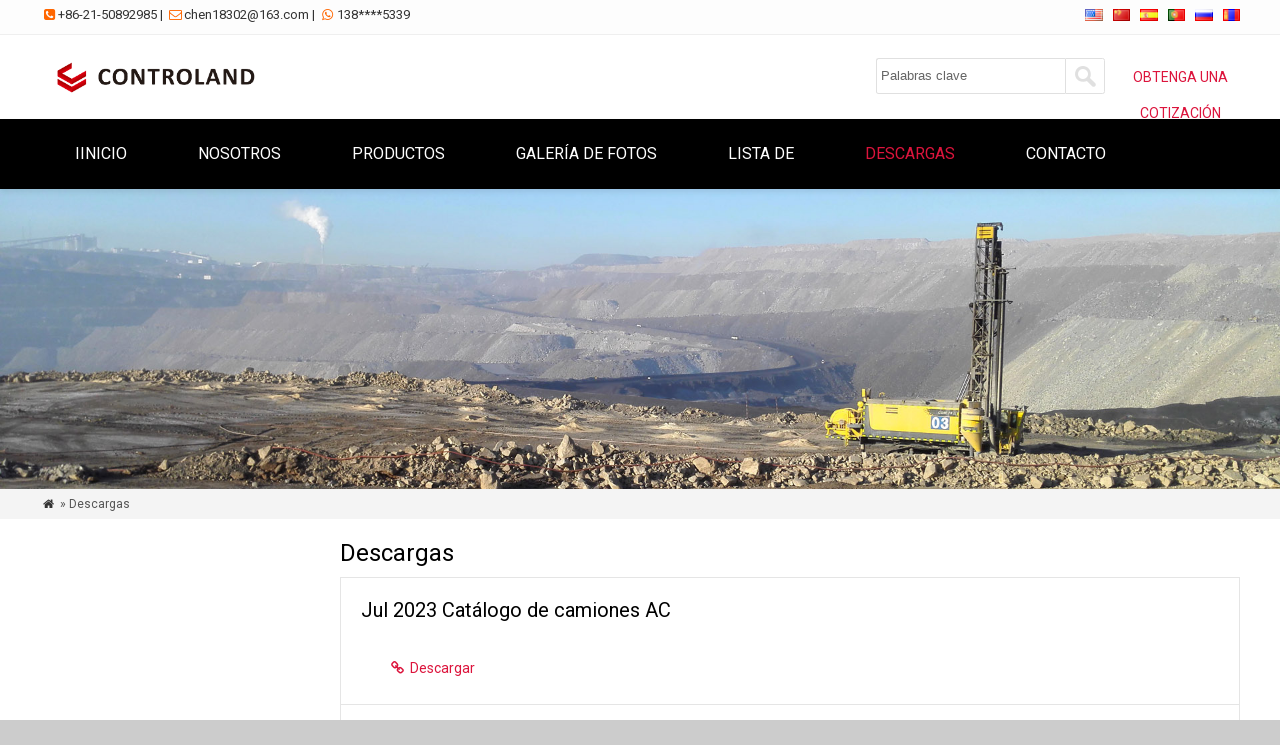

--- FILE ---
content_type: text/html; charset=UTF-8
request_url: https://www.controland.com/es/downloads/
body_size: 5687
content:
<!doctype html>
<html lang="es" dir="ltr">
<head>
<meta http-equiv="Content-Type" content="text/html; charset=utf-8">
<meta name="viewport" content="width=device-width; initial-scale=1.0">
<title>Descargas</title>
<meta name="description" content="Descargas..." />
<link rel="stylesheet" type="text/css" media="all" href="https://www.controland.com/wp-content/themes/wpboss07/style.css?v=3.9.8" />
<meta name='robots' content='max-image-preview:large' />
<link rel='dns-prefetch' href='//www.controland.com' />
<link rel='dns-prefetch' href='//static.addtoany.com' />
<link rel='dns-prefetch' href='//s.w.org' />
<link rel='stylesheet' id='wp-pagenavi-css'  href='https://www.controland.com/wp-content/plugins/wp-pagenavi/pagenavi-css.css?ver=2.70' type='text/css' media='all' />
<link rel='stylesheet' id='addtoany-css'  href='https://www.controland.com/wp-content/plugins/add-to-any/addtoany.min.css?ver=1.15' type='text/css' media='all' />
<script type='text/javascript' src='https://www.controland.com/wp-content/themes/wpboss07/js/wow.min.js?ver=5.8.12' id='wow-js'></script>
<script type='text/javascript' id='addtoany-core-js-before'>
window.a2a_config=window.a2a_config||{};a2a_config.callbacks=[];a2a_config.overlays=[];a2a_config.templates={};a2a_localize = {
	Share: "Share",
	Save: "Save",
	Subscribe: "Subscribe",
	Email: "Email",
	Bookmark: "Bookmark",
	ShowAll: "Show all",
	ShowLess: "Show less",
	FindServices: "Find service(s)",
	FindAnyServiceToAddTo: "Instantly find any service to add to",
	PoweredBy: "Powered by",
	ShareViaEmail: "Share via email",
	SubscribeViaEmail: "Subscribe via email",
	BookmarkInYourBrowser: "Bookmark in your browser",
	BookmarkInstructions: "Press Ctrl+D or \u2318+D to bookmark this page",
	AddToYourFavorites: "Add to your favorites",
	SendFromWebOrProgram: "Send from any email address or email program",
	EmailProgram: "Email program",
	More: "More&#8230;",
	ThanksForSharing: "Thanks for sharing!",
	ThanksForFollowing: "Thanks for following!"
};
</script>
<script type='text/javascript' async src='https://static.addtoany.com/menu/page.js' id='addtoany-core-js'></script>
<script type='text/javascript' src='https://www.controland.com/wp-includes/js/jquery/jquery.min.js?ver=3.6.0' id='jquery-core-js'></script>
<script type='text/javascript' src='https://www.controland.com/wp-includes/js/jquery/jquery-migrate.min.js?ver=3.3.2' id='jquery-migrate-js'></script>
<script type='text/javascript' async src='https://www.controland.com/wp-content/plugins/add-to-any/addtoany.min.js?ver=1.1' id='addtoany-jquery-js'></script>
<link rel="https://api.w.org/" href="https://www.controland.com/wp-json/" /><link rel="alternate" type="application/json" href="https://www.controland.com/es/wp-json/wp/v2/pages/144" />
<link rel="canonical" href="https://www.controland.com/es/downloads/" />
<link rel='shortlink' href='https://www.controland.com/?p=144' />
<link rel="alternate" type="application/json+oembed" href="https://www.controland.com/es/wp-json/oembed/1.0/embed?url=https%3A%2F%2Fwww.controland.com%2Fdownloads%2F" />
<link rel="alternate" type="text/xml+oembed" href="https://www.controland.com/es/wp-json/oembed/1.0/embed?url=https%3A%2F%2Fwww.controland.com%2Fdownloads%2F&format=xml" />
<!-- Global site tag (gtag.js) - Google Ads: 1017420776 -->
<script async src="https://www.googletagmanager.com/gtag/js?id=AW-1017420776"></script>
<script>
  window.dataLayer = window.dataLayer || [];
  function gtag(){dataLayer.push(arguments);}
  gtag('js', new Date());

  gtag('config', 'AW-1017420776');
  gtag('config', 'UA-219691831-1');
</script>
<script>
window.addEventListener('DOMContentLoaded', function(event){

  if(window.location.href.includes('thankyou')){
    gtag('event', 'conversion', {'send_to': 'AW-1017420776/LzwgCJrB9JQDEOi3kuUD'});
  };

});
</script><link rel="alternate" hreflang="en" href="/downloads/"/><link rel="alternate" hreflang="zh" href="/zh/downloads/"/><link rel="alternate" hreflang="pt" href="/pt/downloads/"/><link rel="alternate" hreflang="ru" href="/ru/downloads/"/><link rel="alternate" hreflang="mn" href="/mn/downloads/"/>                <script language="Javascript">
                    document.oncontextmenu=new Function("event.returnValue=false");
                </script>
                                <style type="text/css">
                    body{
                        -moz-user-select:none; /*火狐*/
                        -webkit-user-select:none; /*webkit浏览器*/
                        -ms-user-select:none; /*IE10*/
                        -khtml-user-select:none; /*早期浏览器*/
                        user-select:none;
                    }
                </style>
                <script language="Javascript">
             document.ondragstart=function(){return false};
		    document.onselectstart =function(){return false};
		    document.onbeforecopy=function(){return false};
		    document.onmouseup=function(){document.selection.empty();};
			document.onselect=function(){document.selection.empty();};
			document.oncopy=function(){document.selection.empty();};
                </script>
                                <script type='text/javascript'>
                   function imgdragstart(){return false;}
                   for(i in document.images)document.images[i].ondragstart=imgdragstart;
                </script>
                                <script>
                    window.onkeydown = function(e) {
                        if (e.ctrlKey && e.keyCode == 83) {
                            e.preventDefault();
                            e.returnValue = false;
                            return false;
                        }
                    }
                </script>
                                <script type="text/javascript">

                    document.onkeydown = function () {
                        if ((window.event && window.event.keyCode == 65) || ((event.ctrlKey))) {
                            event.keyCode = 0;
                            event.returnValue = false;
                            return false;
                        }
                    };
                </script>
                                <script type="text/javascript">
                    document.onkeydown = function () {
                        if ((window.event && window.event.keyCode == 123) || ((event.ctrlKey) || (window.event.keycode == 67))) {
                            event.keyCode = 0;
                            event.returnValue = false;
                            return false;
                        }
                    };
                </script>
                                <script type="text/javascript">
                    document.onkeydown = function () {
                        if ((window.event && window.event.keyCode == 88) || ((event.ctrlKey) || (window.event.keycode == 123))) {
                            event.keyCode = 0;
                            event.returnValue = false;
                            return false;
                        }
                    };
                </script>
                <script type='text/javascript' src='https://www.controland.com/wp-includes/js/jquery/jquery.js'></script>
<script language="javascript1.2" src="https://www.controland.com/wp-content/themes/wpboss07/imgfade.js?v=3.6"></script>
<link rel="icon" href="https://www.controland.com/wp-content/uploads/2021/12/PNG.png"/>
<link rel="stylesheet" type="text/css" media="all" href="https://www.controland.com/wp-content/themes/wpboss07/style.php" />
<meta name="translation-stats" content='{"total_phrases":52,"translated_phrases":52,"human_translated_phrases":8,"hidden_phrases":5,"hidden_translated_phrases":5,"hidden_translateable_phrases":null,"meta_phrases":1,"meta_translated_phrases":1,"time":null}'/>
</head>
<body>
<div id="pagebox" >
<div id="mtop">
	<div class="mbox">
    	<div class="m2col"><div class="mleft"><i class="demo-icon"></i><a href="tel:+86-21-50892985">+86-21-50892985</a>    |   <i class="demo-icon"></i><a href="mailto:chen18302@163.com">chen18302@163.com</a>     |    <i class="demo-icon"></i><a href="https://api.whatsapp.com/send?phone=8613816105339">138****5339</a></div></div>
        <div class="m2col mlast"> <div id="mlang"><div class="no_translate transposh_flags" ><a href="/downloads/"><img src="/wp-content/plugins/transposh-translation-filter-for-wordpress/img/flags/us.png" title="English" alt="English"/></a><a href="/zh/downloads/"><img src="/wp-content/plugins/transposh-translation-filter-for-wordpress/img/flags/cn.png" title="中文(简体)" alt="中文(简体)"/></a><a href="/es/downloads/" class="tr_active"><img src="/wp-content/plugins/transposh-translation-filter-for-wordpress/img/flags/es.png" title="Español" alt="Español"/></a><a href="/pt/downloads/"><img src="/wp-content/plugins/transposh-translation-filter-for-wordpress/img/flags/pt.png" title="Português" alt="Português"/></a><a href="/ru/downloads/"><img src="/wp-content/plugins/transposh-translation-filter-for-wordpress/img/flags/ru.png" title="Русский" alt="Русский"/></a><a href="/mn/downloads/"><img src="/wp-content/plugins/transposh-translation-filter-for-wordpress/img/flags/mn.png" title="Монгол" alt="Монгол"/></a></div><div id="tr_credit"></div></div></div>
        <div class="mclear"></div>
    </div>
</div>

<div id="mheader">
	<div class="mbox">
    	<div class="m2col" id="mlogo">
        <a  href="https://www.controland.com/es/" title="control y" rel="home"><img src="https://www.controland.com/wp-content/uploads/2024/08/8c301d14184cb8d3f3f6fdeaec6bfb8-1.png" alt="Fabricación de piezas de control GE del mercado de accesorios OHV" class="logo"></a></div> 
<div class="m2col mlast"><div id="getbtn"><a href="https://www.controland.com/es/contact-us">OBTENGA UNA COTIZACIÓN</a></div>
<form role="search" method="get" id="searchform2" class="searchform" action="https://www.controland.com/"><table border="0" cellspacing="0" cellpadding="0" id="mtable" >
  <tr>
    <td align="right"><input type="text" value="Palabras clave" name="s" id="s" placeholder="keywords" /></td>
    <td align="left"><input type="submit" id="searchsubmit" value="" /></td>
  </tr>
</table></form>
</div> </div> 
<div class="mclear"></div>      
</div>
	<a href="javascript:;" id="mobi_menu"></a>
<div id="mbody">
<div id="access2">
<div class="mbox">
<div class="menu-header"><ul id="menu-menu-1" class="menu"><li id="menu-item-63" class="menu-item menu-item-type-custom menu-item-object-custom menu-item-home menu-item-63"><a href="https://www.controland.com/es/">IInicio</a></li>
<li id="menu-item-1453" class="menu-item menu-item-type-custom menu-item-object-custom menu-item-has-children menu-item-1453"><a href="#">Nosotros</a>
<ul class="sub-menu">
	<li id="menu-item-1450" class="menu-item menu-item-type-post_type menu-item-object-page menu-item-1450"><a href="https://www.controland.com/es/about-us/our-history/">Nuestra historia</a></li>
	<li id="menu-item-1444" class="menu-item menu-item-type-post_type menu-item-object-page menu-item-1444"><a href="https://www.controland.com/es/about-us/why-user-choose-us/">Nuestra focalización</a></li>
</ul>
</li>
<li id="menu-item-67" class="menu-item menu-item-type-post_type menu-item-object-page menu-item-has-children menu-item-67"><a href="https://www.controland.com/es/products/">Productos</a>
<ul class="sub-menu">
	<li id="menu-item-74" class="menu-item menu-item-type-taxonomy menu-item-object-category menu-item-74"><a href="https://www.controland.com/es/ohv/">OHV</a></li>
	<li id="menu-item-94" class="menu-item menu-item-type-taxonomy menu-item-object-category menu-item-94"><a href="https://www.controland.com/es/shovels/">palas electrica</a></li>
	<li id="menu-item-1462" class="menu-item menu-item-type-taxonomy menu-item-object-category menu-item-1462"><a href="https://www.controland.com/es/locomotive/">Locomotora</a></li>
	<li id="menu-item-75" class="menu-item menu-item-type-taxonomy menu-item-object-category menu-item-75"><a href="https://www.controland.com/es/underground-mining-solutions/">Minería subterránea</a></li>
	<li id="menu-item-76" class="menu-item menu-item-type-taxonomy menu-item-object-category menu-item-76"><a href="https://www.controland.com/es/chiller-and-compressor/">Enfriador y compresor</a></li>
</ul>
</li>
<li id="menu-item-170" class="menu-item menu-item-type-post_type menu-item-object-page menu-item-170"><a href="https://www.controland.com/es/gallery/">galería de fotos</a></li>
<li id="menu-item-1242" class="menu-item menu-item-type-post_type menu-item-object-page menu-item-1242"><a href="https://www.controland.com/es/thank-you/">Lista de</a></li>
<li id="menu-item-1243" class="menu-item menu-item-type-post_type menu-item-object-page current-menu-item page_item page-item-144 current_page_item menu-item-1243"><a href="https://www.controland.com/es/downloads/" aria-current="page">Descargas</a></li>
<li id="menu-item-66" class="menu-item menu-item-type-post_type menu-item-object-page menu-item-66"><a href="https://www.controland.com/es/contact-us-2/">Contacto</a></li>
</ul></div><div class="mclear"></div>
</div><!-- #access --> 
</div><div id="mbanner"><img src="https://www.controland.com/wp-content/uploads/2022/01/92140735efdcab0e5-1.jpg" alt="Descargas"  style="vertical-align: bottom;width:100%;"></div>

<div class="mrights"><div class="mbox"><a href="https://www.controland.com/es/"><i class="demo-icon icon-home">&#xe80c;</i></a> » Descargas</div>
</div>
<div class="mbox">
<div class="mge20"></div>
		<div id="mcontainer" >
			<div id="mcontents">
                 <div id="mycontents" class="wow fadeInUp" data-wow-delay=".1s">
<h2>Descargas</h2>
<div class="mge"></div>
<div id="mpic2" class="mdownloads">
                <div class="mborder  wow fadeInUp">
				<h3>Jul 2023 Catálogo de camiones AC</h3>
				<div class="mdesc"></div><div class="mge20"></div>
				<div class="mbtn"><a href="https://www.controland.com/wp-content/uploads/2023/08/Jul-2023-AC-Truck-Catalog.pdf" target="_blank" class="mbtn"><i class="demo-icon">&#xe803;</i> Descargar</a></div>
                </div>
				              
                               <div class="mborder  wow fadeInUp">
				<h3>29 Jul 2023 CATÁLOGO DE CAMIONES DC</h3>
				<div class="mdesc"></div><div class="mge20"></div>
				<div class="mbtn"><a href="https://www.controland.com/wp-content/uploads/2023/08/29-Jul-2023-DC-TRUCK-CATALOG.pdf" target="_blank" class="mbtn"><i class="demo-icon">&#xe803;</i> Descargar</a></div>
                </div>
				              
                               <div class="mborder  wow fadeInUp">
				<h3>29 Catálogo de locomotoras Jul</h3>
				<div class="mdesc"></div><div class="mge20"></div>
				<div class="mbtn"><a href="https://www.controland.com/wp-content/uploads/2023/08/29-Jul-locomotive-Catalog-1.pdf" target="_blank" class="mbtn"><i class="demo-icon">&#xe803;</i> Descargar</a></div>
                </div>
				              
               			   
</div></div>
                <div class="mge20"></div>
			</div><!-- #content -->
		</div><!-- #container -->
 



<div id="primary" >
</div>







<div class="mclear"></div>
</div>
<div class="mge40"></div><div class="mge20"></div>

<div id="copyright">
	<div class="mbox">
	<div class="m3col">Copia©2021 | Compañía de Control e Ingeniería de Shanghai</div>
	<div class="m32col mlast"><div id="linksa"><div class="menu-header"><ul id="menu-menu-2" class="menu"><li class="menu-item menu-item-type-custom menu-item-object-custom menu-item-home menu-item-63"><a href="https://www.controland.com/es/">IInicio</a></li>
<li class="menu-item menu-item-type-custom menu-item-object-custom menu-item-has-children menu-item-1453"><a href="#">Nosotros</a>
<ul class="sub-menu">
	<li class="menu-item menu-item-type-post_type menu-item-object-page menu-item-1450"><a href="https://www.controland.com/es/about-us/our-history/">Nuestra historia</a></li>
	<li class="menu-item menu-item-type-post_type menu-item-object-page menu-item-1444"><a href="https://www.controland.com/es/about-us/why-user-choose-us/">Nuestra focalización</a></li>
</ul>
</li>
<li class="menu-item menu-item-type-post_type menu-item-object-page menu-item-has-children menu-item-67"><a href="https://www.controland.com/es/products/">Productos</a>
<ul class="sub-menu">
	<li class="menu-item menu-item-type-taxonomy menu-item-object-category menu-item-74"><a href="https://www.controland.com/es/ohv/">OHV</a></li>
	<li class="menu-item menu-item-type-taxonomy menu-item-object-category menu-item-94"><a href="https://www.controland.com/es/shovels/">palas electrica</a></li>
	<li class="menu-item menu-item-type-taxonomy menu-item-object-category menu-item-1462"><a href="https://www.controland.com/es/locomotive/">Locomotora</a></li>
	<li class="menu-item menu-item-type-taxonomy menu-item-object-category menu-item-75"><a href="https://www.controland.com/es/underground-mining-solutions/">Minería subterránea</a></li>
	<li class="menu-item menu-item-type-taxonomy menu-item-object-category menu-item-76"><a href="https://www.controland.com/es/chiller-and-compressor/">Enfriador y compresor</a></li>
</ul>
</li>
<li class="menu-item menu-item-type-post_type menu-item-object-page menu-item-170"><a href="https://www.controland.com/es/gallery/">galería de fotos</a></li>
<li class="menu-item menu-item-type-post_type menu-item-object-page menu-item-1242"><a href="https://www.controland.com/es/thank-you/">Lista de</a></li>
<li class="menu-item menu-item-type-post_type menu-item-object-page current-menu-item page_item page-item-144 current_page_item menu-item-1243"><a href="https://www.controland.com/es/downloads/" aria-current="page">Descargas</a></li>
<li class="menu-item menu-item-type-post_type menu-item-object-page menu-item-66"><a href="https://www.controland.com/es/contact-us-2/">Contacto</a></li>
</ul></div></div></div>
    <div class="mclear"></div>
    </div>
</div></div>

			<script>
				// Used by Gallery Custom Links to handle tenacious Lightboxes
				jQuery(document).ready(function () {

					function mgclInit() {
						if (jQuery.fn.off) {
							jQuery('.no-lightbox, .no-lightbox img').off('click'); // jQuery 1.7+
						}
						else {
							jQuery('.no-lightbox, .no-lightbox img').unbind('click'); // < jQuery 1.7
						}
						jQuery('a.no-lightbox').click(mgclOnClick);

						if (jQuery.fn.off) {
							jQuery('a.set-target').off('click'); // jQuery 1.7+
						}
						else {
							jQuery('a.set-target').unbind('click'); // < jQuery 1.7
						}
						jQuery('a.set-target').click(mgclOnClick);
					}

					function mgclOnClick() {
						if (!this.target || this.target == '' || this.target == '_self')
							window.location = this.href;
						else
							window.open(this.href,this.target);
						return false;
					}

					// From WP Gallery Custom Links
					// Reduce the number of  conflicting lightboxes
					function mgclAddLoadEvent(func) {
						var oldOnload = window.onload;
						if (typeof window.onload != 'function') {
							window.onload = func;
						} else {
							window.onload = function() {
								oldOnload();
								func();
							}
						}
					}

					mgclAddLoadEvent(mgclInit);
					mgclInit();

				});
			</script>
		<script type='text/javascript' src='https://www.controland.com/wp-includes/js/wp-embed.min.js?ver=5.8.12' id='wp-embed-js'></script>
<div id="back-to-top" style="display: block;" class="timg"><a href="#top"></a></div>
<script>
wow = new WOW({animateClass: 'animated',});
wow.init();
  jQuery("#access2 ul li").hover(function(){
    jQuery(this).find('ul:first').css({visibility: "visible",display: "none"}).slideDown(300);
  },function(){
    jQuery(this).find('ul:first').slideUp();
  })

</script>
<script type="text/javascript" src="https://www.controland.com/wp-content/themes/wpboss07/fancybox/jquery.fancybox.js?v=2.1.4"></script>
<link rel="stylesheet" type="text/css" href="https://www.controland.com/wp-content/themes/wpboss07/fancybox/jquery.fancybox.css?v=2.1.4" media="screen" />
<link rel="stylesheet" type="text/css" href="https://www.controland.com/wp-content/themes/wpboss07/fancybox/helpers/jquery.fancybox-buttons.css?v=2.1.4" />
<script type="text/javascript" src="https://www.controland.com/wp-content/themes/wpboss07/fancybox/helpers/jquery.fancybox-buttons.js?v=2.1.4"></script>
<script>
jQuery(document).ready(function() {
if(jQuery(document).width()<1001){
	//jQuery( "<div class='fuhao'>+</div>" ).insertBefore( "#access ul li.menu-item-has-children" );
	jQuery("#access2 ul li.menu-item-has-children").prepend( "<div class='fuhao'>+</div>" );
	   jQuery(document).on("click", "div.fuhao" , function() {
	   	  if(jQuery(this).html()=="+"){
			  jQuery(this).parent().find('ul:first').slideDown(100);
			  jQuery(this).html("-");
		   } else {
		  	  
			  jQuery(this).parent().find('ul:first').slideUp(100);
			  jQuery(this).html("+");
		   }
		  
	});
}
	jQuery(".fancybox-button").fancybox({

		closeBtn	: true,
		width       : 800,
		imageScale  : true,
		padding     : 30,
		autoSize    : false,
		helpers		: {
			title	: { type : 'inside' },
			buttons	: {position: 'bottom'}
			
		}
	});
	jQuery(".gallery-item a").fancybox({

		closeBtn	: true,
		width       : 800,
		imageScale  : true,
		padding     : 30,
		autoSize    : false,
		helpers		: {
			title	: { type : 'inside' },
			buttons	: {position: 'bottom'}
			
		}
	});
});
</script>
</body>
</html>

--- FILE ---
content_type: text/css;charset=UTF-8
request_url: https://www.controland.com/wp-content/themes/wpboss07/style.php
body_size: 684
content:
.mbox{ max-width:1200px; }
#pagebox.box{max-width:1240px; }
body{background-color:#cccccc; background-image:url("https://www.controland.com/wp-content/themes/wpboss07/images/box.gif");}
#mheader{background-color:#ffffff}
#access2,#mfooter,div.mgray{background-color:#000000}
#primary h3 {border-left: 3px solid #000000;}
h3.mtitle span{border-left: 5px solid #000000;}
.mtab UL LI.on{background:#000000}
#sbox li img:hover{border:1px solid #000000;}
input[type="submit"],#getbtn,.mbtn{background-color:#ffffff;color:#dc143c; }
#getbtn a,.mbtn a,#getbtn a:hover,.mbtn a:hover{color:#dc143c;}
#mobi_menu{background-color:#000000;}
h3.mtitle .mlast a:hover,a:hover,#access2 ul ul li:hover > a,#access2 ul li.current_page_item > a,
#access2 ul li.current-menu-ancestor > a,
#access2 ul li.current-menu-item > a,
#access2 ul li.current-menu-parent > a,#access2 ul ul li.current_page_item > a,
#access2 ul ul li.current-menu-ancestor > a,
#access2 ul ul li.current-menu-item > a,
#access2 ul ul li.current-menu-parent > a,#access2 ul ul li.current_page_item:hover > a,
#access2 ul ul li.current-menu-ancestor:hover > a,
#access2 ul ul li.current-menu-item:hover > a,
#access2 ul ul li.current-menu-parent:hover > a,#primary li ul li a:hover,#primary li ul li.current-cat a,#primary li.topli ul li.current_page_item a,#primary li .children li.current-cat a,#primary li ul li a:hover,#primary li ul li.current-cat a,#primary li .children li.current-cat a,#primary li ul li.current-cat a,#primary li.topli ul li.current_page_item a,#primary li ul li a:hover,#primary li.topli ul li:hover  a,#primary li  a:hover,#access2 ul ul li:hover > a,#mhomeicon h3 a:hover,#mhomeaboutnews #mnews a:hover { color:#dc143c;}
#access2 li:hover > a{background-color:#dc143c;}

#mchatbutton{  background-color:#ffffff; }
.qqlv{border:5px solid #ffffff;}

.wp-pagenavi a:hover { border: 1px solid #ffffff !important; color: #ffffff !important;}
.wp-pagenavi span.pages { border: 1px solid #ffffff;}
.wp-pagenavi span.current { border: 1px solid #ffffff !important; background: #ffffff !important;}


#access2 a { padding:0 35px;}


--- FILE ---
content_type: application/javascript
request_url: https://www.controland.com/wp-content/themes/wpboss07/imgfade.js?v=3.6
body_size: 1331
content:
//判断是否为正确的电子邮件
function isemail (s) 
{ 
    var regu = "^(([0-9a-zA-Z]+)|([0-9a-zA-Z]+[_.0-9a-zA-Z-]*[0-9a-zA-Z]+))@([a-zA-Z0-9-]+[.])+([a-zA-Z]{2}|net|NET|com|COM|gov|GOV|mil|MIL|org|ORG|edu|EDU|int|INT)$" 
    var re = new RegExp(regu); 
    if (s.search(re) != -1) { 
    return true; 
    } else {    
    return false; } 
} 
function CheckFeedBack()
{
    if (document.FeedBackForm.f_name.value=="")
    {
        alert("Please enter name");
        return false; 
    }
	
    if (document.FeedBackForm.f_email.value=="")
    {
        alert("Please enter email.");
        return false;            
    }
    if (!isemail(document.FeedBackForm.f_email.value))
    {
        alert("Please enter a valid e-mail address");
        return false;            
    }
    
    return true;
}




jQuery(document).ready(function(){
jQuery("#back-to-top").hide();
jQuery(function () {
jQuery(window).scroll(function(){
			
if (jQuery(window).scrollTop()>100){
jQuery("#back-to-top").fadeIn(500);
}
else
{
jQuery("#back-to-top").fadeOut(500);
}
});
jQuery("#back-to-top").click(function(){
jQuery('body,html').animate({scrollTop:0},100);
return false;
});
});
});

jQuery(document).ready(function(){
    jQuery("#mobi_menu").click(function(){
        jQuery("#access2").slideToggle(500);
		if(jQuery("#mobi_menu").hasClass("mclick")){jQuery("#mobi_menu").removeClass("mclick");}
		else{jQuery("#mobi_menu").addClass("mclick");}
		
    });
});


jQuery(window).resize(function(){
         if(jQuery(window).width()>1160){
          jQuery("#access2").css("display","block");}
		  if(jQuery(window).width()<1160){
          jQuery("#access2").css("display","none");}
});


function AutoResizeImage(maxWidth,maxHeight,objImg){
var img = new Image();
img.src = objImg.src;
var hRatio;
var wRatio;
var Ratio = 1;
var w = img.width;
var h = img.height;
wRatio = maxWidth / w;
hRatio = maxHeight / h;
if (maxWidth ==0 && maxHeight==0){
Ratio = 1;
}else if (maxWidth==0){//
if (hRatio<1) Ratio = hRatio;
}else if (maxHeight==0){
if (wRatio<1) Ratio = wRatio;
}else if (wRatio<1 || hRatio<1){
Ratio = (wRatio<=hRatio?wRatio:hRatio);
}
if (Ratio<1){
w = w * Ratio;
h = h * Ratio;
}
objImg.height = h;
objImg.width = w;
}


jQuery(function() {
	if (jQuery(window).width() > 200) {
		var stat = 1,
			oNav = jQuery('#mheader');
			oNav2 = jQuery('#access');
			oNav3 = jQuery('#access2');
		jQuery(window).scroll(function() {
			if (jQuery(window).scrollTop() >= 30) {
				if (stat == 1) {
					stat = 2;
					oNav.addClass('mini');
					oNav2.addClass('mini');
					oNav3.addClass('mini');
				}
			} else {
				if (stat == 2) {
					stat = 1;
					oNav.removeClass('mini');
					oNav2.removeClass('mini');
					oNav3.removeClass('mini');
				}
			}

		});
	}
});
jQuery(function() {
	if (jQuery(window).width() > 200) {
		var stat = 1,
			oNav = jQuery('#access');
		jQuery(window).scroll(function() {
			if (jQuery(window).scrollTop() >= 30) {
				if (stat == 1) {
					stat = 2;
					oNav.addClass('mini');
				}
			} else {
				if (stat == 2) {
					stat = 1;
					oNav.removeClass('mini');
				}
			}

		});
	}
});


  jQuery(function(){
    jQuery(window).scroll(function() {
    		var windowPageYOffset = window.pageYOffset;    
    		var windowPageYOffsetAddHeight = windowPageYOffset + window.innerHeight;
      var sensitivity = 0;
        	var imgOffsetTop = jQuery(".timg").offset().top;
        	if (imgOffsetTop >= windowPageYOffset && imgOffsetTop < windowPageYOffsetAddHeight + sensitivity) {
        jQuery(".timg").css({"opacity": 1});
        	}
			
    })
  })

